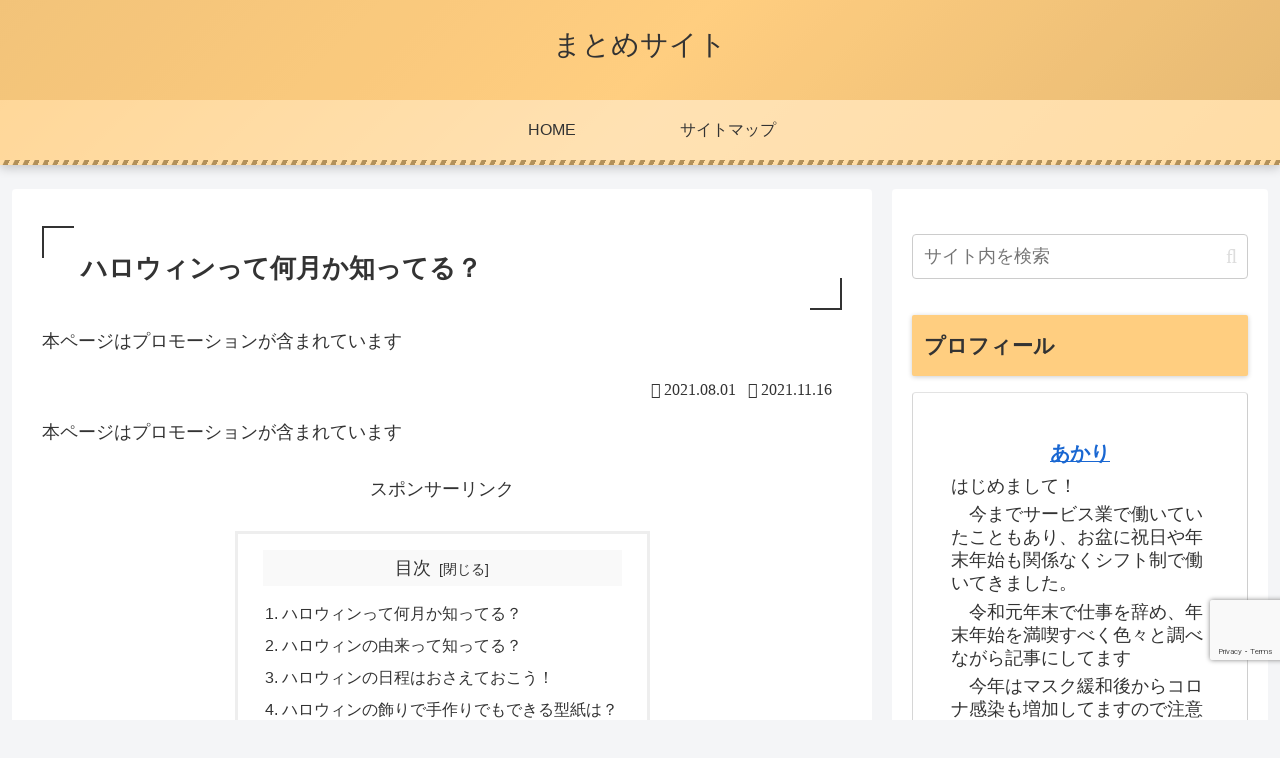

--- FILE ---
content_type: text/html; charset=utf-8
request_url: https://www.google.com/recaptcha/api2/anchor?ar=1&k=6LfBqtYZAAAAAKj8aa05kDsrw-Ltw8yROvkSNQfH&co=aHR0cHM6Ly93d3cuYm94b3NoaS5jb206NDQz&hl=en&v=N67nZn4AqZkNcbeMu4prBgzg&size=invisible&anchor-ms=20000&execute-ms=30000&cb=q0cc6wp2zjv5
body_size: 48704
content:
<!DOCTYPE HTML><html dir="ltr" lang="en"><head><meta http-equiv="Content-Type" content="text/html; charset=UTF-8">
<meta http-equiv="X-UA-Compatible" content="IE=edge">
<title>reCAPTCHA</title>
<style type="text/css">
/* cyrillic-ext */
@font-face {
  font-family: 'Roboto';
  font-style: normal;
  font-weight: 400;
  font-stretch: 100%;
  src: url(//fonts.gstatic.com/s/roboto/v48/KFO7CnqEu92Fr1ME7kSn66aGLdTylUAMa3GUBHMdazTgWw.woff2) format('woff2');
  unicode-range: U+0460-052F, U+1C80-1C8A, U+20B4, U+2DE0-2DFF, U+A640-A69F, U+FE2E-FE2F;
}
/* cyrillic */
@font-face {
  font-family: 'Roboto';
  font-style: normal;
  font-weight: 400;
  font-stretch: 100%;
  src: url(//fonts.gstatic.com/s/roboto/v48/KFO7CnqEu92Fr1ME7kSn66aGLdTylUAMa3iUBHMdazTgWw.woff2) format('woff2');
  unicode-range: U+0301, U+0400-045F, U+0490-0491, U+04B0-04B1, U+2116;
}
/* greek-ext */
@font-face {
  font-family: 'Roboto';
  font-style: normal;
  font-weight: 400;
  font-stretch: 100%;
  src: url(//fonts.gstatic.com/s/roboto/v48/KFO7CnqEu92Fr1ME7kSn66aGLdTylUAMa3CUBHMdazTgWw.woff2) format('woff2');
  unicode-range: U+1F00-1FFF;
}
/* greek */
@font-face {
  font-family: 'Roboto';
  font-style: normal;
  font-weight: 400;
  font-stretch: 100%;
  src: url(//fonts.gstatic.com/s/roboto/v48/KFO7CnqEu92Fr1ME7kSn66aGLdTylUAMa3-UBHMdazTgWw.woff2) format('woff2');
  unicode-range: U+0370-0377, U+037A-037F, U+0384-038A, U+038C, U+038E-03A1, U+03A3-03FF;
}
/* math */
@font-face {
  font-family: 'Roboto';
  font-style: normal;
  font-weight: 400;
  font-stretch: 100%;
  src: url(//fonts.gstatic.com/s/roboto/v48/KFO7CnqEu92Fr1ME7kSn66aGLdTylUAMawCUBHMdazTgWw.woff2) format('woff2');
  unicode-range: U+0302-0303, U+0305, U+0307-0308, U+0310, U+0312, U+0315, U+031A, U+0326-0327, U+032C, U+032F-0330, U+0332-0333, U+0338, U+033A, U+0346, U+034D, U+0391-03A1, U+03A3-03A9, U+03B1-03C9, U+03D1, U+03D5-03D6, U+03F0-03F1, U+03F4-03F5, U+2016-2017, U+2034-2038, U+203C, U+2040, U+2043, U+2047, U+2050, U+2057, U+205F, U+2070-2071, U+2074-208E, U+2090-209C, U+20D0-20DC, U+20E1, U+20E5-20EF, U+2100-2112, U+2114-2115, U+2117-2121, U+2123-214F, U+2190, U+2192, U+2194-21AE, U+21B0-21E5, U+21F1-21F2, U+21F4-2211, U+2213-2214, U+2216-22FF, U+2308-230B, U+2310, U+2319, U+231C-2321, U+2336-237A, U+237C, U+2395, U+239B-23B7, U+23D0, U+23DC-23E1, U+2474-2475, U+25AF, U+25B3, U+25B7, U+25BD, U+25C1, U+25CA, U+25CC, U+25FB, U+266D-266F, U+27C0-27FF, U+2900-2AFF, U+2B0E-2B11, U+2B30-2B4C, U+2BFE, U+3030, U+FF5B, U+FF5D, U+1D400-1D7FF, U+1EE00-1EEFF;
}
/* symbols */
@font-face {
  font-family: 'Roboto';
  font-style: normal;
  font-weight: 400;
  font-stretch: 100%;
  src: url(//fonts.gstatic.com/s/roboto/v48/KFO7CnqEu92Fr1ME7kSn66aGLdTylUAMaxKUBHMdazTgWw.woff2) format('woff2');
  unicode-range: U+0001-000C, U+000E-001F, U+007F-009F, U+20DD-20E0, U+20E2-20E4, U+2150-218F, U+2190, U+2192, U+2194-2199, U+21AF, U+21E6-21F0, U+21F3, U+2218-2219, U+2299, U+22C4-22C6, U+2300-243F, U+2440-244A, U+2460-24FF, U+25A0-27BF, U+2800-28FF, U+2921-2922, U+2981, U+29BF, U+29EB, U+2B00-2BFF, U+4DC0-4DFF, U+FFF9-FFFB, U+10140-1018E, U+10190-1019C, U+101A0, U+101D0-101FD, U+102E0-102FB, U+10E60-10E7E, U+1D2C0-1D2D3, U+1D2E0-1D37F, U+1F000-1F0FF, U+1F100-1F1AD, U+1F1E6-1F1FF, U+1F30D-1F30F, U+1F315, U+1F31C, U+1F31E, U+1F320-1F32C, U+1F336, U+1F378, U+1F37D, U+1F382, U+1F393-1F39F, U+1F3A7-1F3A8, U+1F3AC-1F3AF, U+1F3C2, U+1F3C4-1F3C6, U+1F3CA-1F3CE, U+1F3D4-1F3E0, U+1F3ED, U+1F3F1-1F3F3, U+1F3F5-1F3F7, U+1F408, U+1F415, U+1F41F, U+1F426, U+1F43F, U+1F441-1F442, U+1F444, U+1F446-1F449, U+1F44C-1F44E, U+1F453, U+1F46A, U+1F47D, U+1F4A3, U+1F4B0, U+1F4B3, U+1F4B9, U+1F4BB, U+1F4BF, U+1F4C8-1F4CB, U+1F4D6, U+1F4DA, U+1F4DF, U+1F4E3-1F4E6, U+1F4EA-1F4ED, U+1F4F7, U+1F4F9-1F4FB, U+1F4FD-1F4FE, U+1F503, U+1F507-1F50B, U+1F50D, U+1F512-1F513, U+1F53E-1F54A, U+1F54F-1F5FA, U+1F610, U+1F650-1F67F, U+1F687, U+1F68D, U+1F691, U+1F694, U+1F698, U+1F6AD, U+1F6B2, U+1F6B9-1F6BA, U+1F6BC, U+1F6C6-1F6CF, U+1F6D3-1F6D7, U+1F6E0-1F6EA, U+1F6F0-1F6F3, U+1F6F7-1F6FC, U+1F700-1F7FF, U+1F800-1F80B, U+1F810-1F847, U+1F850-1F859, U+1F860-1F887, U+1F890-1F8AD, U+1F8B0-1F8BB, U+1F8C0-1F8C1, U+1F900-1F90B, U+1F93B, U+1F946, U+1F984, U+1F996, U+1F9E9, U+1FA00-1FA6F, U+1FA70-1FA7C, U+1FA80-1FA89, U+1FA8F-1FAC6, U+1FACE-1FADC, U+1FADF-1FAE9, U+1FAF0-1FAF8, U+1FB00-1FBFF;
}
/* vietnamese */
@font-face {
  font-family: 'Roboto';
  font-style: normal;
  font-weight: 400;
  font-stretch: 100%;
  src: url(//fonts.gstatic.com/s/roboto/v48/KFO7CnqEu92Fr1ME7kSn66aGLdTylUAMa3OUBHMdazTgWw.woff2) format('woff2');
  unicode-range: U+0102-0103, U+0110-0111, U+0128-0129, U+0168-0169, U+01A0-01A1, U+01AF-01B0, U+0300-0301, U+0303-0304, U+0308-0309, U+0323, U+0329, U+1EA0-1EF9, U+20AB;
}
/* latin-ext */
@font-face {
  font-family: 'Roboto';
  font-style: normal;
  font-weight: 400;
  font-stretch: 100%;
  src: url(//fonts.gstatic.com/s/roboto/v48/KFO7CnqEu92Fr1ME7kSn66aGLdTylUAMa3KUBHMdazTgWw.woff2) format('woff2');
  unicode-range: U+0100-02BA, U+02BD-02C5, U+02C7-02CC, U+02CE-02D7, U+02DD-02FF, U+0304, U+0308, U+0329, U+1D00-1DBF, U+1E00-1E9F, U+1EF2-1EFF, U+2020, U+20A0-20AB, U+20AD-20C0, U+2113, U+2C60-2C7F, U+A720-A7FF;
}
/* latin */
@font-face {
  font-family: 'Roboto';
  font-style: normal;
  font-weight: 400;
  font-stretch: 100%;
  src: url(//fonts.gstatic.com/s/roboto/v48/KFO7CnqEu92Fr1ME7kSn66aGLdTylUAMa3yUBHMdazQ.woff2) format('woff2');
  unicode-range: U+0000-00FF, U+0131, U+0152-0153, U+02BB-02BC, U+02C6, U+02DA, U+02DC, U+0304, U+0308, U+0329, U+2000-206F, U+20AC, U+2122, U+2191, U+2193, U+2212, U+2215, U+FEFF, U+FFFD;
}
/* cyrillic-ext */
@font-face {
  font-family: 'Roboto';
  font-style: normal;
  font-weight: 500;
  font-stretch: 100%;
  src: url(//fonts.gstatic.com/s/roboto/v48/KFO7CnqEu92Fr1ME7kSn66aGLdTylUAMa3GUBHMdazTgWw.woff2) format('woff2');
  unicode-range: U+0460-052F, U+1C80-1C8A, U+20B4, U+2DE0-2DFF, U+A640-A69F, U+FE2E-FE2F;
}
/* cyrillic */
@font-face {
  font-family: 'Roboto';
  font-style: normal;
  font-weight: 500;
  font-stretch: 100%;
  src: url(//fonts.gstatic.com/s/roboto/v48/KFO7CnqEu92Fr1ME7kSn66aGLdTylUAMa3iUBHMdazTgWw.woff2) format('woff2');
  unicode-range: U+0301, U+0400-045F, U+0490-0491, U+04B0-04B1, U+2116;
}
/* greek-ext */
@font-face {
  font-family: 'Roboto';
  font-style: normal;
  font-weight: 500;
  font-stretch: 100%;
  src: url(//fonts.gstatic.com/s/roboto/v48/KFO7CnqEu92Fr1ME7kSn66aGLdTylUAMa3CUBHMdazTgWw.woff2) format('woff2');
  unicode-range: U+1F00-1FFF;
}
/* greek */
@font-face {
  font-family: 'Roboto';
  font-style: normal;
  font-weight: 500;
  font-stretch: 100%;
  src: url(//fonts.gstatic.com/s/roboto/v48/KFO7CnqEu92Fr1ME7kSn66aGLdTylUAMa3-UBHMdazTgWw.woff2) format('woff2');
  unicode-range: U+0370-0377, U+037A-037F, U+0384-038A, U+038C, U+038E-03A1, U+03A3-03FF;
}
/* math */
@font-face {
  font-family: 'Roboto';
  font-style: normal;
  font-weight: 500;
  font-stretch: 100%;
  src: url(//fonts.gstatic.com/s/roboto/v48/KFO7CnqEu92Fr1ME7kSn66aGLdTylUAMawCUBHMdazTgWw.woff2) format('woff2');
  unicode-range: U+0302-0303, U+0305, U+0307-0308, U+0310, U+0312, U+0315, U+031A, U+0326-0327, U+032C, U+032F-0330, U+0332-0333, U+0338, U+033A, U+0346, U+034D, U+0391-03A1, U+03A3-03A9, U+03B1-03C9, U+03D1, U+03D5-03D6, U+03F0-03F1, U+03F4-03F5, U+2016-2017, U+2034-2038, U+203C, U+2040, U+2043, U+2047, U+2050, U+2057, U+205F, U+2070-2071, U+2074-208E, U+2090-209C, U+20D0-20DC, U+20E1, U+20E5-20EF, U+2100-2112, U+2114-2115, U+2117-2121, U+2123-214F, U+2190, U+2192, U+2194-21AE, U+21B0-21E5, U+21F1-21F2, U+21F4-2211, U+2213-2214, U+2216-22FF, U+2308-230B, U+2310, U+2319, U+231C-2321, U+2336-237A, U+237C, U+2395, U+239B-23B7, U+23D0, U+23DC-23E1, U+2474-2475, U+25AF, U+25B3, U+25B7, U+25BD, U+25C1, U+25CA, U+25CC, U+25FB, U+266D-266F, U+27C0-27FF, U+2900-2AFF, U+2B0E-2B11, U+2B30-2B4C, U+2BFE, U+3030, U+FF5B, U+FF5D, U+1D400-1D7FF, U+1EE00-1EEFF;
}
/* symbols */
@font-face {
  font-family: 'Roboto';
  font-style: normal;
  font-weight: 500;
  font-stretch: 100%;
  src: url(//fonts.gstatic.com/s/roboto/v48/KFO7CnqEu92Fr1ME7kSn66aGLdTylUAMaxKUBHMdazTgWw.woff2) format('woff2');
  unicode-range: U+0001-000C, U+000E-001F, U+007F-009F, U+20DD-20E0, U+20E2-20E4, U+2150-218F, U+2190, U+2192, U+2194-2199, U+21AF, U+21E6-21F0, U+21F3, U+2218-2219, U+2299, U+22C4-22C6, U+2300-243F, U+2440-244A, U+2460-24FF, U+25A0-27BF, U+2800-28FF, U+2921-2922, U+2981, U+29BF, U+29EB, U+2B00-2BFF, U+4DC0-4DFF, U+FFF9-FFFB, U+10140-1018E, U+10190-1019C, U+101A0, U+101D0-101FD, U+102E0-102FB, U+10E60-10E7E, U+1D2C0-1D2D3, U+1D2E0-1D37F, U+1F000-1F0FF, U+1F100-1F1AD, U+1F1E6-1F1FF, U+1F30D-1F30F, U+1F315, U+1F31C, U+1F31E, U+1F320-1F32C, U+1F336, U+1F378, U+1F37D, U+1F382, U+1F393-1F39F, U+1F3A7-1F3A8, U+1F3AC-1F3AF, U+1F3C2, U+1F3C4-1F3C6, U+1F3CA-1F3CE, U+1F3D4-1F3E0, U+1F3ED, U+1F3F1-1F3F3, U+1F3F5-1F3F7, U+1F408, U+1F415, U+1F41F, U+1F426, U+1F43F, U+1F441-1F442, U+1F444, U+1F446-1F449, U+1F44C-1F44E, U+1F453, U+1F46A, U+1F47D, U+1F4A3, U+1F4B0, U+1F4B3, U+1F4B9, U+1F4BB, U+1F4BF, U+1F4C8-1F4CB, U+1F4D6, U+1F4DA, U+1F4DF, U+1F4E3-1F4E6, U+1F4EA-1F4ED, U+1F4F7, U+1F4F9-1F4FB, U+1F4FD-1F4FE, U+1F503, U+1F507-1F50B, U+1F50D, U+1F512-1F513, U+1F53E-1F54A, U+1F54F-1F5FA, U+1F610, U+1F650-1F67F, U+1F687, U+1F68D, U+1F691, U+1F694, U+1F698, U+1F6AD, U+1F6B2, U+1F6B9-1F6BA, U+1F6BC, U+1F6C6-1F6CF, U+1F6D3-1F6D7, U+1F6E0-1F6EA, U+1F6F0-1F6F3, U+1F6F7-1F6FC, U+1F700-1F7FF, U+1F800-1F80B, U+1F810-1F847, U+1F850-1F859, U+1F860-1F887, U+1F890-1F8AD, U+1F8B0-1F8BB, U+1F8C0-1F8C1, U+1F900-1F90B, U+1F93B, U+1F946, U+1F984, U+1F996, U+1F9E9, U+1FA00-1FA6F, U+1FA70-1FA7C, U+1FA80-1FA89, U+1FA8F-1FAC6, U+1FACE-1FADC, U+1FADF-1FAE9, U+1FAF0-1FAF8, U+1FB00-1FBFF;
}
/* vietnamese */
@font-face {
  font-family: 'Roboto';
  font-style: normal;
  font-weight: 500;
  font-stretch: 100%;
  src: url(//fonts.gstatic.com/s/roboto/v48/KFO7CnqEu92Fr1ME7kSn66aGLdTylUAMa3OUBHMdazTgWw.woff2) format('woff2');
  unicode-range: U+0102-0103, U+0110-0111, U+0128-0129, U+0168-0169, U+01A0-01A1, U+01AF-01B0, U+0300-0301, U+0303-0304, U+0308-0309, U+0323, U+0329, U+1EA0-1EF9, U+20AB;
}
/* latin-ext */
@font-face {
  font-family: 'Roboto';
  font-style: normal;
  font-weight: 500;
  font-stretch: 100%;
  src: url(//fonts.gstatic.com/s/roboto/v48/KFO7CnqEu92Fr1ME7kSn66aGLdTylUAMa3KUBHMdazTgWw.woff2) format('woff2');
  unicode-range: U+0100-02BA, U+02BD-02C5, U+02C7-02CC, U+02CE-02D7, U+02DD-02FF, U+0304, U+0308, U+0329, U+1D00-1DBF, U+1E00-1E9F, U+1EF2-1EFF, U+2020, U+20A0-20AB, U+20AD-20C0, U+2113, U+2C60-2C7F, U+A720-A7FF;
}
/* latin */
@font-face {
  font-family: 'Roboto';
  font-style: normal;
  font-weight: 500;
  font-stretch: 100%;
  src: url(//fonts.gstatic.com/s/roboto/v48/KFO7CnqEu92Fr1ME7kSn66aGLdTylUAMa3yUBHMdazQ.woff2) format('woff2');
  unicode-range: U+0000-00FF, U+0131, U+0152-0153, U+02BB-02BC, U+02C6, U+02DA, U+02DC, U+0304, U+0308, U+0329, U+2000-206F, U+20AC, U+2122, U+2191, U+2193, U+2212, U+2215, U+FEFF, U+FFFD;
}
/* cyrillic-ext */
@font-face {
  font-family: 'Roboto';
  font-style: normal;
  font-weight: 900;
  font-stretch: 100%;
  src: url(//fonts.gstatic.com/s/roboto/v48/KFO7CnqEu92Fr1ME7kSn66aGLdTylUAMa3GUBHMdazTgWw.woff2) format('woff2');
  unicode-range: U+0460-052F, U+1C80-1C8A, U+20B4, U+2DE0-2DFF, U+A640-A69F, U+FE2E-FE2F;
}
/* cyrillic */
@font-face {
  font-family: 'Roboto';
  font-style: normal;
  font-weight: 900;
  font-stretch: 100%;
  src: url(//fonts.gstatic.com/s/roboto/v48/KFO7CnqEu92Fr1ME7kSn66aGLdTylUAMa3iUBHMdazTgWw.woff2) format('woff2');
  unicode-range: U+0301, U+0400-045F, U+0490-0491, U+04B0-04B1, U+2116;
}
/* greek-ext */
@font-face {
  font-family: 'Roboto';
  font-style: normal;
  font-weight: 900;
  font-stretch: 100%;
  src: url(//fonts.gstatic.com/s/roboto/v48/KFO7CnqEu92Fr1ME7kSn66aGLdTylUAMa3CUBHMdazTgWw.woff2) format('woff2');
  unicode-range: U+1F00-1FFF;
}
/* greek */
@font-face {
  font-family: 'Roboto';
  font-style: normal;
  font-weight: 900;
  font-stretch: 100%;
  src: url(//fonts.gstatic.com/s/roboto/v48/KFO7CnqEu92Fr1ME7kSn66aGLdTylUAMa3-UBHMdazTgWw.woff2) format('woff2');
  unicode-range: U+0370-0377, U+037A-037F, U+0384-038A, U+038C, U+038E-03A1, U+03A3-03FF;
}
/* math */
@font-face {
  font-family: 'Roboto';
  font-style: normal;
  font-weight: 900;
  font-stretch: 100%;
  src: url(//fonts.gstatic.com/s/roboto/v48/KFO7CnqEu92Fr1ME7kSn66aGLdTylUAMawCUBHMdazTgWw.woff2) format('woff2');
  unicode-range: U+0302-0303, U+0305, U+0307-0308, U+0310, U+0312, U+0315, U+031A, U+0326-0327, U+032C, U+032F-0330, U+0332-0333, U+0338, U+033A, U+0346, U+034D, U+0391-03A1, U+03A3-03A9, U+03B1-03C9, U+03D1, U+03D5-03D6, U+03F0-03F1, U+03F4-03F5, U+2016-2017, U+2034-2038, U+203C, U+2040, U+2043, U+2047, U+2050, U+2057, U+205F, U+2070-2071, U+2074-208E, U+2090-209C, U+20D0-20DC, U+20E1, U+20E5-20EF, U+2100-2112, U+2114-2115, U+2117-2121, U+2123-214F, U+2190, U+2192, U+2194-21AE, U+21B0-21E5, U+21F1-21F2, U+21F4-2211, U+2213-2214, U+2216-22FF, U+2308-230B, U+2310, U+2319, U+231C-2321, U+2336-237A, U+237C, U+2395, U+239B-23B7, U+23D0, U+23DC-23E1, U+2474-2475, U+25AF, U+25B3, U+25B7, U+25BD, U+25C1, U+25CA, U+25CC, U+25FB, U+266D-266F, U+27C0-27FF, U+2900-2AFF, U+2B0E-2B11, U+2B30-2B4C, U+2BFE, U+3030, U+FF5B, U+FF5D, U+1D400-1D7FF, U+1EE00-1EEFF;
}
/* symbols */
@font-face {
  font-family: 'Roboto';
  font-style: normal;
  font-weight: 900;
  font-stretch: 100%;
  src: url(//fonts.gstatic.com/s/roboto/v48/KFO7CnqEu92Fr1ME7kSn66aGLdTylUAMaxKUBHMdazTgWw.woff2) format('woff2');
  unicode-range: U+0001-000C, U+000E-001F, U+007F-009F, U+20DD-20E0, U+20E2-20E4, U+2150-218F, U+2190, U+2192, U+2194-2199, U+21AF, U+21E6-21F0, U+21F3, U+2218-2219, U+2299, U+22C4-22C6, U+2300-243F, U+2440-244A, U+2460-24FF, U+25A0-27BF, U+2800-28FF, U+2921-2922, U+2981, U+29BF, U+29EB, U+2B00-2BFF, U+4DC0-4DFF, U+FFF9-FFFB, U+10140-1018E, U+10190-1019C, U+101A0, U+101D0-101FD, U+102E0-102FB, U+10E60-10E7E, U+1D2C0-1D2D3, U+1D2E0-1D37F, U+1F000-1F0FF, U+1F100-1F1AD, U+1F1E6-1F1FF, U+1F30D-1F30F, U+1F315, U+1F31C, U+1F31E, U+1F320-1F32C, U+1F336, U+1F378, U+1F37D, U+1F382, U+1F393-1F39F, U+1F3A7-1F3A8, U+1F3AC-1F3AF, U+1F3C2, U+1F3C4-1F3C6, U+1F3CA-1F3CE, U+1F3D4-1F3E0, U+1F3ED, U+1F3F1-1F3F3, U+1F3F5-1F3F7, U+1F408, U+1F415, U+1F41F, U+1F426, U+1F43F, U+1F441-1F442, U+1F444, U+1F446-1F449, U+1F44C-1F44E, U+1F453, U+1F46A, U+1F47D, U+1F4A3, U+1F4B0, U+1F4B3, U+1F4B9, U+1F4BB, U+1F4BF, U+1F4C8-1F4CB, U+1F4D6, U+1F4DA, U+1F4DF, U+1F4E3-1F4E6, U+1F4EA-1F4ED, U+1F4F7, U+1F4F9-1F4FB, U+1F4FD-1F4FE, U+1F503, U+1F507-1F50B, U+1F50D, U+1F512-1F513, U+1F53E-1F54A, U+1F54F-1F5FA, U+1F610, U+1F650-1F67F, U+1F687, U+1F68D, U+1F691, U+1F694, U+1F698, U+1F6AD, U+1F6B2, U+1F6B9-1F6BA, U+1F6BC, U+1F6C6-1F6CF, U+1F6D3-1F6D7, U+1F6E0-1F6EA, U+1F6F0-1F6F3, U+1F6F7-1F6FC, U+1F700-1F7FF, U+1F800-1F80B, U+1F810-1F847, U+1F850-1F859, U+1F860-1F887, U+1F890-1F8AD, U+1F8B0-1F8BB, U+1F8C0-1F8C1, U+1F900-1F90B, U+1F93B, U+1F946, U+1F984, U+1F996, U+1F9E9, U+1FA00-1FA6F, U+1FA70-1FA7C, U+1FA80-1FA89, U+1FA8F-1FAC6, U+1FACE-1FADC, U+1FADF-1FAE9, U+1FAF0-1FAF8, U+1FB00-1FBFF;
}
/* vietnamese */
@font-face {
  font-family: 'Roboto';
  font-style: normal;
  font-weight: 900;
  font-stretch: 100%;
  src: url(//fonts.gstatic.com/s/roboto/v48/KFO7CnqEu92Fr1ME7kSn66aGLdTylUAMa3OUBHMdazTgWw.woff2) format('woff2');
  unicode-range: U+0102-0103, U+0110-0111, U+0128-0129, U+0168-0169, U+01A0-01A1, U+01AF-01B0, U+0300-0301, U+0303-0304, U+0308-0309, U+0323, U+0329, U+1EA0-1EF9, U+20AB;
}
/* latin-ext */
@font-face {
  font-family: 'Roboto';
  font-style: normal;
  font-weight: 900;
  font-stretch: 100%;
  src: url(//fonts.gstatic.com/s/roboto/v48/KFO7CnqEu92Fr1ME7kSn66aGLdTylUAMa3KUBHMdazTgWw.woff2) format('woff2');
  unicode-range: U+0100-02BA, U+02BD-02C5, U+02C7-02CC, U+02CE-02D7, U+02DD-02FF, U+0304, U+0308, U+0329, U+1D00-1DBF, U+1E00-1E9F, U+1EF2-1EFF, U+2020, U+20A0-20AB, U+20AD-20C0, U+2113, U+2C60-2C7F, U+A720-A7FF;
}
/* latin */
@font-face {
  font-family: 'Roboto';
  font-style: normal;
  font-weight: 900;
  font-stretch: 100%;
  src: url(//fonts.gstatic.com/s/roboto/v48/KFO7CnqEu92Fr1ME7kSn66aGLdTylUAMa3yUBHMdazQ.woff2) format('woff2');
  unicode-range: U+0000-00FF, U+0131, U+0152-0153, U+02BB-02BC, U+02C6, U+02DA, U+02DC, U+0304, U+0308, U+0329, U+2000-206F, U+20AC, U+2122, U+2191, U+2193, U+2212, U+2215, U+FEFF, U+FFFD;
}

</style>
<link rel="stylesheet" type="text/css" href="https://www.gstatic.com/recaptcha/releases/N67nZn4AqZkNcbeMu4prBgzg/styles__ltr.css">
<script nonce="J99uO9UYMkAceECg_GNb-Q" type="text/javascript">window['__recaptcha_api'] = 'https://www.google.com/recaptcha/api2/';</script>
<script type="text/javascript" src="https://www.gstatic.com/recaptcha/releases/N67nZn4AqZkNcbeMu4prBgzg/recaptcha__en.js" nonce="J99uO9UYMkAceECg_GNb-Q">
      
    </script></head>
<body><div id="rc-anchor-alert" class="rc-anchor-alert"></div>
<input type="hidden" id="recaptcha-token" value="[base64]">
<script type="text/javascript" nonce="J99uO9UYMkAceECg_GNb-Q">
      recaptcha.anchor.Main.init("[\x22ainput\x22,[\x22bgdata\x22,\x22\x22,\[base64]/[base64]/[base64]/[base64]/[base64]/UltsKytdPUU6KEU8MjA0OD9SW2wrK109RT4+NnwxOTI6KChFJjY0NTEyKT09NTUyOTYmJk0rMTxjLmxlbmd0aCYmKGMuY2hhckNvZGVBdChNKzEpJjY0NTEyKT09NTYzMjA/[base64]/[base64]/[base64]/[base64]/[base64]/[base64]/[base64]\x22,\[base64]\\u003d\\u003d\x22,\[base64]/[base64]/CscOGw6QvUMKZwrHDn8K2EMObwoTDmcO5wpzCnTrCkXxUSGjDlsK6BXhIwqDDrcKpwqFZw6jDscOewrTCh2xkTGsqwp8kwpbCoCc4w4YYw6MWw7jDtcOeQsKIeMO3wozCusKTwqrCvXJpw4zCkMOdewIcOcKnHCTDtQzCsTjCiMK/[base64]/NsK+w7zCisKOwqzCkw4VCMK+cHxTw7BAwr5LwrYgw7p6w5/DgE4wC8OmwqJIw4hCJUwnwo/DqB7DmcK/wr7CmhTDicO9w5/[base64]/Cs8KsLsKdwopWwovCtMK0dsOaSCwnwoY8YMKGwpTCmR7Cn8OYccOGbHrDp3dLOsOUwpMLw63Dh8OKGlRcJV1VwqR2wosGD8K9w7ANwpXDhE5zwpnCnnJOwpHCjitgV8Otw4vDlcKzw6/DmhpNC0fCrcOYXhdtYsK3BiTCi3vCjcOIanTCkj4BKVLDuSTCmsO9woTDg8ONCkLCjigbwrTDpSslwqzCoMKrwqZNwrzDsBVGRxrDl8Oow7d7KMOrwrLDjm/[base64]/[base64]/fMOQwoMzJG4xEsOwZ2jCtiLCuMKcwpPCj8OIJ8OlwroTwqTDocOKHHzCqMOsVcK6fCB4RMKjJW/Cqjodw5HDojLDukXCsC/DuBrDthg6woPCvyfDlMKhZjszNcOIwpNJw5N+w7HDqF1mwqhbGcO8UBjCqMOJFcOwR3nCihTDpBcgEjkWIcOmH8Osw60zw451GMOjwrXDq2MtKX7DhcKWwrddGsOoEVbDpMO3wrPCscK0wp1swqFfaVVpBn3CkirCgUzDpV/Cs8KFY8OXVsO+JVPDj8OhQA7DvFpVQ3XDscKcGMOmwrsmFGsNY8OjT8KLwoYaWsK7w7/DsnUBNynCiTJRwoM5wqnCoHbDpgFbw4JXwqjCr3zCiMKnZMKkwq7CpDtmwonDnGhwYcOyemgow5N9w74ww7J0wp1JccOBCMOfcMOIS8ORHMO1w4PDjWXCpXjChsKjwofDj8K3XU/DoisowqrCqcOvwrHCpMKlHBd5wqhgwpjDmWw9PcOJw67CmDE+wrZqw4UfZ8Ozwr/[base64]/Dp0l5CGZOw6RqMDLCksOjd0HCj21Pw5QALSsvw6zDtcOWw5vCo8OOw5VNw7fCrwVrwrfDusOUw43DjcOzaQFlGsOGAw/DjsKWS8OFGwXCuHMUw4/Cv8O0w4DDqcKHw7AvZcOMABLDp8O/w4MKw6nDkTXDkcOEZcOhBMOee8KubkF2w7gSBsOhC0TDkcKEXGLCsybDp28pWcO4w5MJwrV/wqp6w7xGwoFNw4x+Iw8Ewqp2wrNUa17Cq8OZAcKxKsKNAcKkE8OsWWLCpTMww70TdDPCs8OwdEsEXMKfdDzCrsO2bcOnwp3Dm8KPeifDoMKnOzXCjcKXw6/CjMK0wok1asKFwo04IQPCiCnCrkzCp8OLQcKRCcOsV3FzwpnDuyZ1w5HCiC1ca8OfwogQAmUMwqDDq8O8H8KaBglOV0bDiMKqw7Riw5/DnkLDnFjChCvCpXlswoDDlcOsw5ECOsOiw63CpcKyw6YUe8KewpfDpcKYVcOJb8OBw6MaKTkfw4rDkF7CisKxAMODw7xQwrR/EcKlUsO+wqQVw7oGcSDDpxt9w6vCkR4Iw7UkIy/Cn8KgwpPCgADCoyI0PcOFWyfCt8OjwpDCr8OjwqPCtFwfO8KFwoEqeC7CksOWwrojGj4Uw67Cm8KuFcOlw4V3d0LCh8Ohwr8Vw4sQRsKow5vCvMOYwp3CscK4UyLDkVBmOGvDgnNqQRInXcKRwrY9QcKCFMOYY8KKwpgka8OCw70AacKLKsKZIVsiw6/[base64]/CvxbDh8OlAg3DoTIpGcKPDzrDh8OwfcKBGcOXw6wdJsOVw5XDu8OJw5vCt3VYBBnCsjYtw4kww4MXTcKqwp/Cn8KKw6Yyw6zCsDwlw6bCosK6wrjDljQKw455wrRPPcKLwpTCuSzCpwPChsOcT8OFw5HDtsKQKcO7wovCq8Khwpwyw5NkeG/CoMKvPiVqwo7Ct8OFwqHDpsKpwot5wpDDnsOEwp4Vw6LCkMOJwpvCpcOLXhcFDQnDjcK6F8KeSnPCtBUea1/CuSM1w7jCmGvDksORwpAKw7sDcHY4ZcKbw7IQUUNTwrnChTsrw5bDoMOueTo3woYzw5bDpMO4AsOswq/DvjoGw5vDssOSIFHCrMKaw4bCuDIBC3gqw55sLsKVWifCiyXDr8KjDcKLAMOiwq3Drg/CqsOIccKIwpXDrMK1IcOCwrZ+w4nDjBVzWcKDwol1EgbCvUfDj8KiwozDj8Orw7V1wp7Crlp6PMObwqNMwo5CwqlUw4vCo8OEM8KWwrrCtMKGX2FrERjDvhNPTcK2w7Y/[base64]/DgFsvwq7CizFhwpTDpsOFVlQBFMO5LAhFWVLDocOlVcKFwrfDpsOVekkhwqtzBsKSdMOwD8KLLcO5F8OFwoTDiMOeEFfCixcsw6zCp8KiSMKhw6Bvw57DgMOVJxtGd8ORw5bCucO4FhMKcMKqwok9w6HCrnzChMOZw7BtXcKmPcKjEcKcw6/DoMOZWTQMw4Y+wrNcwrnCggnDgMKrFcK+w5XDrw4twpdPwrt2wqtkwrTDiXbDgVbDokVvw7nDvsODwpvDvEPCicOww7HDvF/CvzfCkQLDoMOhc0bCnRzDicOIwrPCs8KmFsKJQ8K9AsO/RsO0w4bCpcOcwo/[base64]/Cm8Ojw51nwrrDmErCpMOJOMK/[base64]/CsMKZGcKKw5nDvFhFwqPDpsK0wpdVZQTChMKQXcOrwqzCgFXCjB4YwrEuwoo4w71ZHxrCjEEqwpnCgsKidcOYPl7CmsKiwotqw6/[base64]/DhMOOw5LDvcK0DnccaFgYwqUWwrFXw5MUwqNdBxDDlmLDrGDCrUUpCMKJLAlgwrxvwq7CizrCiMO1wq1/[base64]/[base64]/[base64]/[base64]/CjMOPNi1WXh4oHxdtKcOGOE7DtDfDjGMhw4bDl256w45dwr/DlzvDoDQ5LV/DvcO8aEjDkl8vw6jDtxLChcOVesKtEyckw4DDjBTDoXxwwpvDvMOOJMOFIsO1wqTDmcKsQHdLEmjCicO1RD7CscKhSsKmUcKsEH/[base64]/CgDt/VDEBQmFewojDg8OgwrtEfsKeP8OWw7PDl3/[base64]/DmE9QEcONw6HCqjPCvF3CpcKHdsK3wpUcHsKKEVl9w5lMXMOuAhs/wpPDvFcfZ2tEw6vCvREkwo9mw6U4IgE/asKnwqZBw6FODsKlw7I9a8KIBsOmbDfDl8OfaT1tw6fCn8O4YQABAx/DvcOyw5JDOysnw7oBwrXDnMKDZMOkw7kXwpvDiFXDo8K5wprDvcO/cMOvZsORw7rDiMKiTsKzSsKpwqnDozrDgEHCiVQRPTHDusO5wpXDlCzDtMO9wp1cwq/CuVAGw4DCpSkuTsK0fn/CqELDugvDrxXCo8KPw5w5SMKLYsOhPsKwecOjwrnCl8Kzw7Rqw45nw6JDSEXDpH/DgsONScOqw5wsw5TCo1LDq8OkJGsREMOPKcKuC0DCtsOcD2dcBMOrwq8NMGnDoApPwqVeKMK2Kkx0w4nDjXrClcOgwo15TMOMwq/Cryo8w4NWDcKjPkfDhQfDq18RYCPCnsOdw7HDtAMGQ0tAP8ONwpgUwrMGw5/DimkTDVnCiAPDmMK0QGjDjMOUwqImw7gLwokYwqtpcsK7RkdzfMK/wqrCnkw+w4vDssOkwp1zbMKbBMOtw4VLwo3CjwrCkcKAw7bCrcO+wrFQw7HDqcKxbzpMw7/CkMKBw7AcdcOSbw0cw4djQjXDlMOqw6B5WcKgUgNJwqjCv28/ZzZUW8OYwqbDpwYcwrwnIMKqKMOGw47DmkvDkXPDh8OPU8ODdhvCgcK1wr3CiEEtwpxzw6ZCdcKgwpRjcUjChRUqcjgRVcKZwoXDtiw1WgcZwrrCrcOTDsOUwp/[base64]/Ch8KMw4nCp1Y1JMKIw5rDv8KKSMO5bsO/w7oNw6XCqsOoW8KWesOFesOFVQTCkkpMw4bDhsOxw53DvCPDnsO4wr5UVEHCvHN3w5JkaEPCnwPDqcOieX9yTMK5DsKFwpTDgU9+w67CrD3DvBvDtsOjwoMrd1LCtMKrMSZzwrJkw7wxw7HCqMOfVAF7wrPCoMKowq1GaX/[base64]/VkbDscKTS8K4w5lFw6XDiF4swppsworClcKvRXlTRzEBwqTDly7CkVjCml3DqsOhG8Kdw4zDoD/DkcKbQDPDlhlrw6k4RsKpw63DnMOJFMKFworCjsKCK3DCqFzClhvCmnTDrQk3w5Y/ScOhTcKVw4skZ8KBwrPCvMO/w5cWDQzDv8OYBxAdKcOQbsOVVjzCt3fCo8O/w4stOmjCpQ1AwqgUHsOsanFowrvCqMOteMKCwpLCrC9YIcKTWkQ7dMK+XCbCn8KoaW/Dn8ORwqtESMK2w6/DpMOuJHkMUAjDh0toSMKRci/DlMOqwqTChsOiP8KGw6VRScK7UcKnV0FECj7Cr1Rdwr13wpTDrMOaD8O/fsOSRFlJexjDpx0NwrPChVXDnA94eUUYw6tgZcKVw494ZS7Cl8O8ZMKna8OlHcKOWFddfh/DnWbDvsOgXMK8YMO4w4HCrh7Cn8KnfDdSLFPChMKvXyITJEQYP8OWw63DigrDozfDt01vwqcpw6bDhhvCsmpbXcO6wqvDkmfDtcOHAGzDhH5LwpTCmMKAwpN/[base64]/[base64]/CksKLw7tcwpROwrPDscOjZi/CmhR2EVDCrBDCjhTCrh5GOQXCvcKfKyJVwovCh0XDhcOfH8KUTEZsccOnSsKMw73CklrCp8K8S8Oew5PCp8Kvw5NmAnrCiMKqwrt/[base64]/wrtPwoR9w6/CjsKkw7YuasOlw4oqQh3Ch8Kaw5M1wqcDf8OVwp9DHcKQwp/CgkPDk1zCqsOMwo1lUU8Gw55lQcOjYVADwr8sTcK2wojCkT85EcKjGMKsXsKVScKpHgXCjX/Dk8KUJ8O/[base64]/SRvCgMKiFcOYNsORw67CrD51JcKsw5x0w6DCl1wRRMOXwogjwpPDscK0w5hmwqc9YBdxw693OUjCvMO8w5AXw6TDugU4wp81dghidG3CpnNDwrvDtMKyZsOCCMO/SiLChsKTw67CqsKGw6Vaw4JnLiHCnBjDqgs7wqnCiXg6C2/[base64]/Dp8K7LcKPKMOiw7VxRiZIw78hw71MViMzMnrChMKENGXDusK5wqPCsznDnsKPwo7DrlMxdhJtw6HCosOoH0Eyw7hfbQJ/[base64]/[base64]/[base64]/DucOUwqQNw6p6OE4AwrLDszIfFsO9wosVwrTDn8KEI0Mew7zDkg8+wrrDhRwpKX/Ds2LDusOtaEN0w4TDusO+w6cCwrfDs0bCoEzCpUbDklcFGhLCrsKEw7B5KcKuUip6w7YYw58Awr3DqCkiBMKHw6nDv8K3wobDhMK4PMKsGcOsLcODccKHNsKJwo7Ci8OCQsK6X3FNwrfDtsKxPsKPccOgWh3DqgzCscOKwr/Do8OUYQt5w67DssOfwpw9w7vCpsO/w47Dr8KnOE/[base64]/DrHtbKCpOwrxew5NWwrVMw5/CvTfDvsKrw4g1SsKDekrCpB8pwprCk8OBeHwISsOwO8KfWn3Dt8KPSwlvw4wxYsKBbsKyJH9JDMOKw73DpGJ3wrQHwqXCunnCpR7Crj8OOH/CpcOLwozCrsKbcE3Cs8OTShErFyEjw5XCl8O1bcKrbG/CqMOIMVR3VgRaw4IbK8KmwqbCs8OlwrN5Y8O2BUQ1wr3DnC5Zf8OowrfCnH97VhpywqjDtcOeO8K2w5bDvRMmOcOHXw/Dj3jCpx0hw6EvTMOwTMOOwrrCpTXDiAofGsO1w7N8SMKgwrvDmMKswqc6MkEtw5PCi8KMMFN9SD7DkkkjYcKbLcKgKQBbw7TDhF7DoMK2fsK2f8K9YsKKF8KaJsOBwoV7wqpkCBjDhigjFkLCkRvCuxBSwqo8LT9mUDsELDXCm8K7UcO7KsK0w53DuR/ChSfDj8OEwp3DtG1Kw4rCocOiw4oZesKxZsO6wpfCpTLCq1LDmRQMaMKNVFTDjzxaNcKSw4c+w5pZNsK0QT4Yw6XCnB1BOwE7w7/Dt8KaORPCjcOVw4LDt8Omw4MBK0Vgwp7CiMOtw5F4A8Krw6PCuMK4ccO4w7TCo8OhwoXCimcIMMKUwrhXw5ZQHMKVw5rCgsKyaHHCn8Ozdn7CiMKHXiDCtcKTwqjCqG/CpD/CrcOuwqlIwrzChMOwKDrDtCzCgVTDusObwpvDky/DjGUmw4oaHMKjAsOaw4DCpmfDnEDCvgjDnAFvHW0rwrc+wqPCogEWasOnNcOVw6FTYjsgwps3VnrDqwHDu8Ozw6TDr8KewowOw5Ipw74VLcOcwrQ5w7fDkMKmw50YwqjCmsKXRMOJR8OgAMK0BTY8w6xHw4JmMcO5wq85GC/Ck8K7IsK6NhTCvcOOwrnDpADCrcKcw5YTwrw6wr00w7rCrS03DsKgc0teI8Kww6BWEgdBwrPCmhbCrxFIw6PDlm/Dj1TCnm9Fw6AdwozCpmNzCjzDiVXCs8Kcw51BwqxBM8K1w67DmVHDssO5w5kDw7XCk8Ofw6vCkyzDt8O2w7c4GsK3ZyXCsMKUw55TfEtLw6o9SMOvw53CrmTDpcO2w53CiQjCg8O7bAzDlm7Cux/CphVuJ8K2ZsKqQMKRUcKbwoR1TcKqEH5gwoZ3MsKOw4PDqQgMBFJedkEcwpDDvcKywqI3dsOqNRYaaBpTf8KzKGhdMiduCxVywrMwXMOUw5gtwqXCs8OuwqNjOBFIOcORwpx7wqDDrcOJQ8OnWsOow5DCk8KVGFcMwqnCvsKMOcKSesKlwrXCg8Ofw4p2amo/dcORehR+HV0uw6fCk8KQd0xKU3xUOsKkwpxSwrY8w7UtwroPw6vCr1wWCMOKw6gtVsO6wonDpAQ2woHDq23CrcOIR2nCtcOmbQsawqpSw7Bnw6xmR8KpdcO1JALCp8OZGcONVAoABcK3wqwZwp9DF8ONeScKwpvCjnQNCcKvJwvDlFDCvcK1w7bCkWIdbMKGQcKsKA/DtMOtPT7Cj8OKUGjCvMOJSXzDu8KjJADCpxrDmgPDuBbDknPDtQkhwqDCtMOqS8Knw7IYwoptwp7Cm8KPGVtqLzVAwpLDi8KBw6UdwojCu0fCux40MkvCh8KeWETDgcKUGmzDmcKHBX/DmzbDrsOuVX7CnCnDpMOgwp9wX8KLH3NlwqRWwr/Cr8Osw5dkW189w7fDkMOdf8OPwrTDhMOtw754wqgmBRpfBzzDuMK7MUDDu8Ocwq7CrFLCp1fCgMKSIcKNw6VIwrbCpVh5IkIqw7fCrQ7DlcKqw7vClFwiwq4Xw51/c8OKwqrDi8OcTcKfwrd8w5NSw7ELA2dkBivCukjDnm7Di8OlB8KJJXEJw65HcsOpbStUw73Dv8K8bWLCpcKjQHoBasOBTcOUGlzDsSc4w45odlDCjRlfSErDvcKUGsOhwp/DvhEYwoYJwoAzwqHCuCYKwoDDlsOPwqR9wozDj8Kuw7EZdMOEwojCvBkhYMKgGMK6BSU/w61bER3DscKlJsK/[base64]/DgcONw6Uvc8OefcKMw5cUf8OublEtWljDi8KwQ8O0FMO2Pw12XcODG8KfXmR3NQvDhMOXw5h8YsO/XRM8CW55w4TCjsO3SEfCgjXDqwPDtAnCn8O2wqMaL8OVwp/[base64]/Cg1/CjAPDrm0iI8OEwqZRF8Kewqx4wq/CnlfDuj5awqzChMKLwo3ChMOUMsOnwrTDoMKHwq9KQcK+VCdUw5TDisOTwpfCuC5WFTkmPMKkAXzCl8Krf3vDtsKnw6zDuMOhw4nCrMOeecKqw7jDu8O/bMK0XMOSwooOD3TCsm1QWsK5w6PDjMKAWsOEVcOJw4I+DhzCkz3DtAhoJiVwcihTPk4KwrAAw64Ewr3CusKPLsKFw5DCoVFrEVUERMKLUQjDvsOpw4jDp8Kne1fCkMOqfjzDh8ObIi/DhhRSwqjCk2swwpTDvRhRBCzCnMOKZXQCSyB/[base64]/IhfDikBow5fCqjMhw6nDuMKnw6HDshfDucKLwpVSwpbCmAvCv8KHcAUJw7HCkxTCp8KxIMORVsOlLjLCjFBhVMKpdcOwDk7Cv8ODw5RePmHDrGoPQMOdw43DvMKBW8OIIMO/[base64]/Du2JyaMOswqljPsObanciw77CnMKTw5fCn8OOw7jDpU/Dt8OOwpfCnFPDiMOaw5zCmsKdw4FkDyXDqMKqw6LDh8OhKR8mLW/DlsO7w7gxXcOPfcOQw5hKVcKjw7AmwrLDucOjw43Do8KfwojCn1fDjybCtXjDocO/X8K1X8OoXMOfwrzDscOsd1HChkBBwr0Bwo45w6vCgMK/woVbwqXCpS4sLV8rwplsw4TDsgrDpXJbw6PDo1hUOgHDmGVDw7fCkjTDosK2SU9FQMKmw5HCicOgw7QnFcOdw4rCqDvCpADDu18jw5ozaUc/wplAwoY+w7cFP8KxbQLDrcOeew7Dik7CuQTDv8KYQScyw4nCt8OvUDbDvcKxRcKfwp4+dMOHw48caltdcyEMwonCucOBW8KNw67DlsKsf8OowrFTB8O0JnTCj1nDrnXCssKYwrHCliofw5ZlC8KdbMKBScKkQ8OiTSjCm8O3wqk7LBbDjAl4wq/CuCRiw654Zntrw5Utw4Rew7PCnsKBPsKPWjZNw54rDMKCwqbCp8OnU0rCn080w4ATw6/DvsObHlzDg8OASELDssKKwpnCssOvw5DCo8KNTsOkF1jDjMK9DMOgwpcCbULDtcKqwrUzJsOtwofDlTgpb8OIQcKTwpDCgcKUFxzCjcK1PcKqw7PCj1TCnx/DusOpEwFEwr7DmcOIagEXw4AvwokMCcOawoBjHsKrwqHDgxvChCI9OsOAw4PCsT0Nw4/CnyRDw6Nbw7Q+w4oBLnrDvz3Cn0jDucOLZMKzP8K/w5rCs8KFw6U0wpXDhcOoF8KTw6h/w5oWYW0TLjA/[base64]/CpcOUw4vCssO3H8O5woPDn8KVHynCpsKaKsOnwpMlLzkeQsO1w7lQHMOdwq3CkS/Dj8K2ZATDh3PDp8KUOcK9w7vDgcKjw4oGw6kew6Myw5QnwrDDrWxlw5PDr8Oadmhxw4MuwoNhw69tw4wBW8KVwoTCuQJ8ScKJBsO7w63Dl8ORFybCvxXCqcO/GsKNVlPCtMOHwrLDr8OQX1bDhFpQwpgsw5XChHlIwoh2ZwnDk8KNIMOfwoLClRgywqJnByTCimzCmB4feMOUGwbDjh/Dtk/[base64]/wqPCmMOEw6IPL3jCqlTCjcKjJ2JsUcO9QMKjw5rCh8OvAVUgw54cw7bCtsOTKsKvUsKhwqR6VgfDlm0vbsOYw4NKw7DDksOmTMKkwoTDqyNZAX/[base64]/wqsOw6bCr0EjwpRdwqROb1Mgw4xzRxnCvT/ChjRMw6plwrrCoMKNQ8KRNVwEwojCu8OkHSJKw7sHw6pMdhzDk8O7w5kIa8OlwpvDghh6NcOiwrLDixZIwr58VsOjQn7DkS/DmcOUw7Blw53ClMO/wp3Cn8K0UErDrsKXw6sOGMOAwpDDgXwEw4AOMUF/wrB0wqrCn8KpTCRlw5BMw7nCnsKSRMKlwo9kw68aHcOKwpUgwobDhBhcOhB4wp47w7rDncKywqjCvilGwoNPw6jDnhDDrsOnwpQ0dsOvMmXCk1EiK1LCvsOmPcKxw6NKcE/CkSo6VMOHw7DCmcOBw5fCjcKaw6fCgMOCLzTCnsKPcsO4worCiBpmC8OHw5TDg8K+wqTCuk3CjsOoF3RfZsOBS8KvWyVgVMK4Jg3Cr8KUCC1Cwr5cIQ92w5zCj8KXwpHCscOnZwwcwrQhwqZgw7/DjQ1ywrwYwprDucOdQMKvwo/DlkTChsO2JD9RJ8OVwpXCgSceTQ3Ch0zDqzpkwq/DtsKnPjrDuhAdNsOUwoXCr0fDjcOxw4Rhwql/dRhqIW9bw6TCqsKhwolsEkrDoBnDocOOw63DoCzDt8KqJCHDisOrKMKCS8K/wofCpA/Do8OJw4DCsh3DpMOfw5/Cq8O0w7RSw7MvT8ObcQbCjsKwwp/CiWnCnsOGw6LDvTgvLcOhw7PDsBbCqWbCgcKpDU3CuyfCv8OLZlnCmFotR8Krw5fDoCgvL1HCl8KQw5IufG9owprDtRHDr2hRDAZKw7XChFo1YkAeKlXDpwcBwpjDo1HCuiHDnMKkwrXDm18kwqBgR8O0w4LDk8KTwo/Cnm9Rw7ZSw7vDgMKDOUwhwpXDmMOYwqjCtSXDncO9DxonwqFXCy0qw4TDnj9Dw6UIw54DB8KIXXgRwo54E8KGw5wpJMKFwp7Dm8Omw5c2w47CnsKUGMOew6/DpcOXEMOPS8OPw5EVwprDnCxLEAjCiRwUKEfDv8K3wqnDt8OUwq3Cn8OFwrXCgVBRw7nDncKpw4LDviVoc8OZfC0DUyTDoSnDgFzCisKKVsO/[base64]/Cv8KGwpHCtl8aw7QHwo3CvQvCqsKEwod9ZMOWwqfDucKnVynCiDlvwrLCvCt/[base64]/w6tRNmPCjHFHwqzDvGlJfBwaw4vDqsO6w44SElDCvMOZwpg+Syhcw6QJwpdUJcKfSRTCtMO/[base64]/ClDtcdcOpN2fDlsKtb8OXwqFwwot7wqt6JcK6woVRbsOMXi4XwqhTw6PDuyDDi15sFnfCiVbDhzBIw64CwqbCkFssw5jDrcKdwo4zJF/DpnrDjcOuG3jDlsO6wqUTLcKcwpPDgzo7w7gqwrjCkcOlw4kAw5RtG1DCshQTw4lYwpLDt8OGIknCl2g9GmTCpsOxwrc2w6HDmCjDgcO1w6/Cr8KYOBgfwrRfw5kKAcO/R8KSw7fCoMO9wpfCm8O6w58+WmzCs1VKIT5iwrsnFcKXw6QIwoxAwp/Co8KPcMObWznDnHfCmWDCmMO8OmdUw4rDt8ODVRbCo0ICwo3Dq8KvwqXDoAoIw6cwXXbCj8Ogw4NuwphPwod/woLCozbDhsO/[base64]/[base64]/Dp0wuwoDDp8KJwonDtjzDujDDr2HCvXU9wqzDgQ4JaMKleyrCl8OhPMKUwqzCkBIFc8KaFHjDoVzCjRkZw7VOw6nDsgfDhBTCrAnCoksibsK1DMOYEcOqSyHDlsOdwqcew73DvcORw4zDocO4wo/[base64]/ClMOww4jDvy5CZH5jIwhyw4QNwq4Ww5AGdMKuwol7wpoCwobCvsO7MsKfRBdYWTLDssONw4tRLMOQwqYiYsK4wr0JKcODFcO5V8O7BsO4wo7Dmi7DgsK5AWY0Q8ORw55Uwo3CmmJXecKqwpQaPx3CqwIJZhQzHA3CisOgw7LCm1XCvsK3w7sbw60mwqgHLcOxwo1/[base64]/[base64]/CmMOFNsOTWsKkLsOmFcOESMOwwqbDtC7Dn8K9wprDp1HCtBXDuBPCkBfCpMKTwo1WScO4DsKwfcKxwpd/wrwfwocSwptLw5gxw5ktBlEfFsKKw7lMw4XDqRZtLzY+w7/ClWMjw6UIw4URwr/[base64]/[base64]/w63CsMKRw6kOwqXCpFx4w4fCnsKCw4DDo8Oyw6vDlw4Mw4RawprDk8KPwrPDm1rCiMKawqVUNg8dBQTDs3JJIgzDuALDrhVEacKswqbDsnXCrFREJMKXw7tNE8KjKgrCqsKMwoh9NsOrAQ7Cs8Oewp7DjMOKwqzCsA3ChA0uSQEhwqbDl8O8MsK/Y1RTAcOPw4Zcw4LCncO/wqDDsMKmwq3DhMKxIEXDhXZawqtGw7jCg8KCbjfCig9uwrQMw6rDkMOAw5TCrXsXwpXCj1EJw7pyBXDCl8Kuw6/[base64]/DqMKbTsOVFnAHw4nCn8KywogzNGR1wr7DhVjCpMOgZcO7wqdXXhnDlDnChFNDwpxpWBJkw79Qw6/[base64]/w6ZrFm7Cu8KTw7bDpyDCoMKzVcKEHCh0wqzDtBofYngjwo1Hw6PDl8OxwonDr8OKw6/Dqy7CtcK3w6UWw6EBw5hwPsOyw7fCr2DChwHCnDNoG8KhFcKLJXoZw6EQesOkwrIswoVuZsKbw58yw4NYfMOKwrx1DMOQMMO0w74ywp45F8O8wrN/dzJsLmdQwpBiB0vDjg9QwpnDphjDt8KmTUvCg8KZwo7Dh8OZwoUfwp9QBjslMwVvfMO/w5sQGE02w78reMOxwonCpcOzYRnDpMOTw54bLibCkAAxw4Jrw4odKMKZwoPDvRE+VsKaw7oJwrrCjg3Cu8KFB8KLK8OVAg/DuBzCuMONw5/[base64]/[base64]/Cmixrw64wJsK2K8OVwr/DkkLClSHDscK2dsOtwozCjW/CsVrCoU3CowRfJMKYw7/CrysCw6MQw4nCr2JzJ10lHCIhwozDjDnDh8KHeSrCvsOeajJQwpsPwohewoBewrPDgHQ5wq3DnBLCq8O4eV7CshlOw6vCoDB7GwTCoyQ3cMOhQGPCs0MGw4XDssKVwrgcUlnCiQESPcK8SMOHwovDhVfCh1DDjsK5XcKSw4jDh8Omw5FkBj/DksKMfMKTw5IHJMKSw50SwrTCpcKwZ8Kaw6UmwqwiacKFKUjCpcOXw5JUw5LCrMOpw5XDt8OFTi7Cn8KnYkjCq0vDtE7CgsKjw50USMOXDU5lIwteFU8ww5PCni4ew5/Dq2TDqcO0wpIfw5DCrC4QOgHDn08jSRPDrC0Tw7YGGj/CmcOOwq3CqRhYw7J5w5DChcKBwp/Ci3DCqsOuwo5cwqPCqcOBNsKRDDEkw451NcKddcORbn1GesKEwqnDtg/Cm3IJw7hTBcOewrHDsMOSw7pLa8Oow5PDnWHCkXIkeGsFw5J+DXrDsMKsw7xNby1mflchwoVIw7o0E8K2ES1Bw6E+w609Bh/DjMOfwoxnw53DgF1/S8OlY3U7T8OkwpHDgsK6JMOMB8OeHMKFwqhETioUwrcWKWPCqETCu8K3w7NgwoUOwr95EW7CpcO+RwRsw4nDg8KMwrl1wqfDrsOhwopMTS97w4Mcw5vDtMOhUsOJwodJQ8KKwr9VLcOOw6tKEAPDh2fCqTrDhcKKScORwqPCjT50wpQ1w7kTw4xnw7tjwod/wrMHw6/CrRrCs2XCgyDDkHJgwrlHHcKIwoZiCRJjF3MJw4VYw7Uvw7TCgFRbQcK7b8KEbMOaw6bDq3lCFsO6woTCuMKnwpXCtMK9w4vDoElewp8cICPCv8Kuw4FKIMKhRmNLwq0ka8O8w4/CsWQTw7jClWTDmcKGw5YWCWzDp8K/wqBnQxPDkcOWJsKQSsOzw7s7w64hBwnDkcK1DsOrZcOgIkLCsFUQw7/DrsOSNEDCrzrCtShBw63CrB4eOMOCNcOQwqTCugEzw5fDqxLDqUHCiWbCqnbClQvDksKVw40LQMKmY3nDuBbCgsOgQMKMCEbDoF7ChlfCrAzCosOJegFBwqcGw6nDmcK9wrfDiW/CvcKmwrfChcOuURHClxTCu8OjBMKyXcOceMKTI8KWw6jDm8KCw5Vneh3DrX/[base64]/AsK/bgnDkMOGMkPDisO+wrnDq8OQwq9uwoDDhcKmd8KtVcKHdHTDn8KPKsKzwpIHIgJYwqDDncOYOWsgHsOdwr0dwpTCvsO6cMO/w7YFw7IqSnBmw5x6w69kFRJBw7cswo/Cv8KBwoLCk8ODM0fDpwbDosOMw494wrRUwoAxwp4Zw6AmwpXDmMOVWMKhasOBYXh9wqTDuMK/wqHCjMOpwpBNw5zCkcOXVDVsFsKFP8OZM1UDw4jDvsONK8OPUmMYw43Ch1jCpWJQF8OzTisXw4PCs8Kjw4jCnF1fwrJawqDDlCvDmjnCkcKQw53CoD1sEcKdwpjDilPCm0MOwrxfwqfDs8K4L39jw5kiwqvDvMOew4RVIWnDlcKdOcO/N8K9DH0+USVJAMOaw7QDKB7CiMKrY8KCZcK0wp3CtcOUwqRAMsKeDMK8EzVIecKBYsKcFMKIw7sKDcOVwrTDvcK/VHDDjUPDjsOSCcOfwqJMw6zDisOWw6HCo8OwKXHDuMOqLXrDncO4w7zCj8OHSCjChMOwLcKBwopwwr3Cj8KREh3CqlRpOMKawo7Cu1/Cum5DcFHDrsOWTSXCv3/CgMOECyphL2PDvATCrsKRfyXDllTDrcOTd8OYw5tJw6nDhcOSw5B1w7bDtRREwqDCuRnCsTXDosKQw68eazbClcK/w5rCjTPDj8K5T8O/wokQCsOqMkPCmsKIwr/DnEPDoURIw455EyoPaBd6w5k0wobDrmtUQMKnwopbcMKlw4/CqcO1wr/[base64]/DqsKOw7oPdFU5wpUeJHrChnJKwpZzw6ouwqrCtSbDtcO/wqHDvWXDjU0bwpbDksKyV8O+Nl3CpsK2w6Y8w6rCrCoUDsKGG8K1w4wawrQ/wqg6CsK8TSIbwojDi8KBw4fCimfDo8KhwoQEw5MZcmRawpkWJDUefsKFwr3DiSrCv8OGDcO3woVgwq3DnxlhwqbDicKVw4IcKMOLW8Kuwodvw6rDscKTWsKAFjETwpEYwpTCgsOjOcOUwoLCtMK/worCnCsjBsKZw4o+fyNlwoPCvRLDpBLChMK/[base64]/CkBxiKMKLw5c4F0PDonZIwpHCh8OlNMORe8OAw7tCS8OEw7DCtMO8w7BgMcKiw4LCj1t/eMKAwqDCj33CmsKMC1BNesKDP8Kww40oKcKpwoQhfWY/w7sBwqwJw7jCoyvDnMKYLHcIwoc7w40Pw4I9w7tENMKEdsK6bMKbwr59w7EhwpXCoURRwo13wqnCgCDCh2QoVBY/[base64]/DvsKcW8KnFsKDw6dyFW9cw6TChF3CqcOnElXDj37CqmV3w6LDkzVoZMKIwoLDsF7Cog87w44RwrbCkkjCuhzDqW7DrMKRVMOow4FXLcOTOVXDicO9w4XDq28XPMOAwqfDk3zCj1N9OcKbTmvDgMKUeh/CnjTDmsKUEMOgwoxZPD7CkxTCii5Yw5bDrQbCisOswp8dMSNRQiRkORhJEMO1w41jWUPDjsOXw7vDrsOXw6DDtETDpsKdw4HCsMOZw64EfyrDm0skwpbCjMOSV8K/w7zDhhjDmzslw4ZSwpBMTMK+wpHCncOTFmlRfWHDsy5uw6rDnsK6w5onWnXDlxMqw5h1GMK9wpbCmjIFw61gSsO8wp0Ewp8IXCNTwpMMLAYYPAnCjcKvw7wsw4nCtnh4CMK4RcKqwr1XLgfCgTQsw7Q3F8OHwpZNFmPDt8OFwpMCHH4pwp/Ch04rK2EfwqJKC8KjcsOCNCVATcOHIj7DpHzCozUMPxN9f8Odw7nCjWdmw6EAKlkpwr9fQU/DpinCtsOVcEdbNcOXG8Opw543wqzCu8OzfGJawp/[base64]/[base64]/w5DCgMKpwp7Cp8KvNkvDosK0w4fCkR4OwqkFworDr0bDuWLCkMK1w5LCokUSW29QwpRffhzDuH/[base64]/ChcO/YcKaw7p/wr7ChMO8woNZwrJQeTAqw5rCk8OeUcODw4JIw5HDunfCkBPCp8Oqw7bDr8OwQMKAwrASwpnCt8K6wqR1wpHDgALDvBTDoE4LwqzDhEDDqzhwcMKMQ8K/w7Rlw5XCnMOMVcK5BH1ubMO9w4bDssO4w4zDlcK7w5LCo8OGPsKBVxXCjVbCj8OdwonCu8O3w7LCq8KKScOQw7UoXEUwLXjDgsKgNsOSwpxfw7gYw4fDucKJw7U2wo7DgcOffMODw4Irw4gSCMOyfSTCuDXCvVVOw7bCgsKVCSnCrWkIFk7CtsKRSsO/wolYw6HDiMKpJwxyK8OFfGFoUcKme0bDvS5Dw5DCqi1CwobCjxjCnzRGwpgdw6/[base64]/EcOBwp9GJx3CsMKtV8K2w50dFsOlwqklWFHDoAXCugjDthLDvWlDw6coZ8Oxwqg9w54Jel3DlcO3NsKXw6/Ds0LDk0Few7LDtXPDlFLDucOgw7TCsmxNYnDDs8O9wr5+wptPLcKkNGzCmsK5wqrDpEIQXW7DvcOsw5hLPmTCmcO6wq1Vw5zDtMOwXCdeHsOiwo4swr7DkMKnesKKw4s\\u003d\x22],null,[\x22conf\x22,null,\x226LfBqtYZAAAAAKj8aa05kDsrw-Ltw8yROvkSNQfH\x22,0,null,null,null,1,[21,125,63,73,95,87,41,43,42,83,102,105,109,121],[7059694,510],0,null,null,null,null,0,null,0,null,700,1,null,0,\[base64]/76lBhmnigkZhAoZnOKMAhmv8xEZ\x22,0,0,null,null,1,null,0,0,null,null,null,0],\x22https://www.boxoshi.com:443\x22,null,[3,1,1],null,null,null,1,3600,[\x22https://www.google.com/intl/en/policies/privacy/\x22,\x22https://www.google.com/intl/en/policies/terms/\x22],\x22qeCkfhXq7kAXttT60EHAM/eTqGGGWaqblRu4hkm6Wfk\\u003d\x22,1,0,null,1,1769905052190,0,0,[34,1,42,57,135],null,[176,36,195,96],\x22RC-azN5nkkxg6g2Vw\x22,null,null,null,null,null,\x220dAFcWeA4MifNGJmf4uEMEY1OD0rH23jj36SzNfqsiACYWWSRX9zUAOzXbqfmPcOLveE1OUb4Y2RSEBaXqrQiyEYftSfSQiG9zLQ\x22,1769987852170]");
    </script></body></html>

--- FILE ---
content_type: text/html; charset=UTF-8
request_url: https://www.boxoshi.com/wp-admin/admin-ajax.php
body_size: -166
content:
45772.9c1abcad5e9a3932cece8b1b6fe1d39d

--- FILE ---
content_type: text/html; charset=utf-8
request_url: https://www.google.com/recaptcha/api2/aframe
body_size: -247
content:
<!DOCTYPE HTML><html><head><meta http-equiv="content-type" content="text/html; charset=UTF-8"></head><body><script nonce="eSGmjINAvGMVy2ZVssDeGw">/** Anti-fraud and anti-abuse applications only. See google.com/recaptcha */ try{var clients={'sodar':'https://pagead2.googlesyndication.com/pagead/sodar?'};window.addEventListener("message",function(a){try{if(a.source===window.parent){var b=JSON.parse(a.data);var c=clients[b['id']];if(c){var d=document.createElement('img');d.src=c+b['params']+'&rc='+(localStorage.getItem("rc::a")?sessionStorage.getItem("rc::b"):"");window.document.body.appendChild(d);sessionStorage.setItem("rc::e",parseInt(sessionStorage.getItem("rc::e")||0)+1);localStorage.setItem("rc::h",'1769901453337');}}}catch(b){}});window.parent.postMessage("_grecaptcha_ready", "*");}catch(b){}</script></body></html>